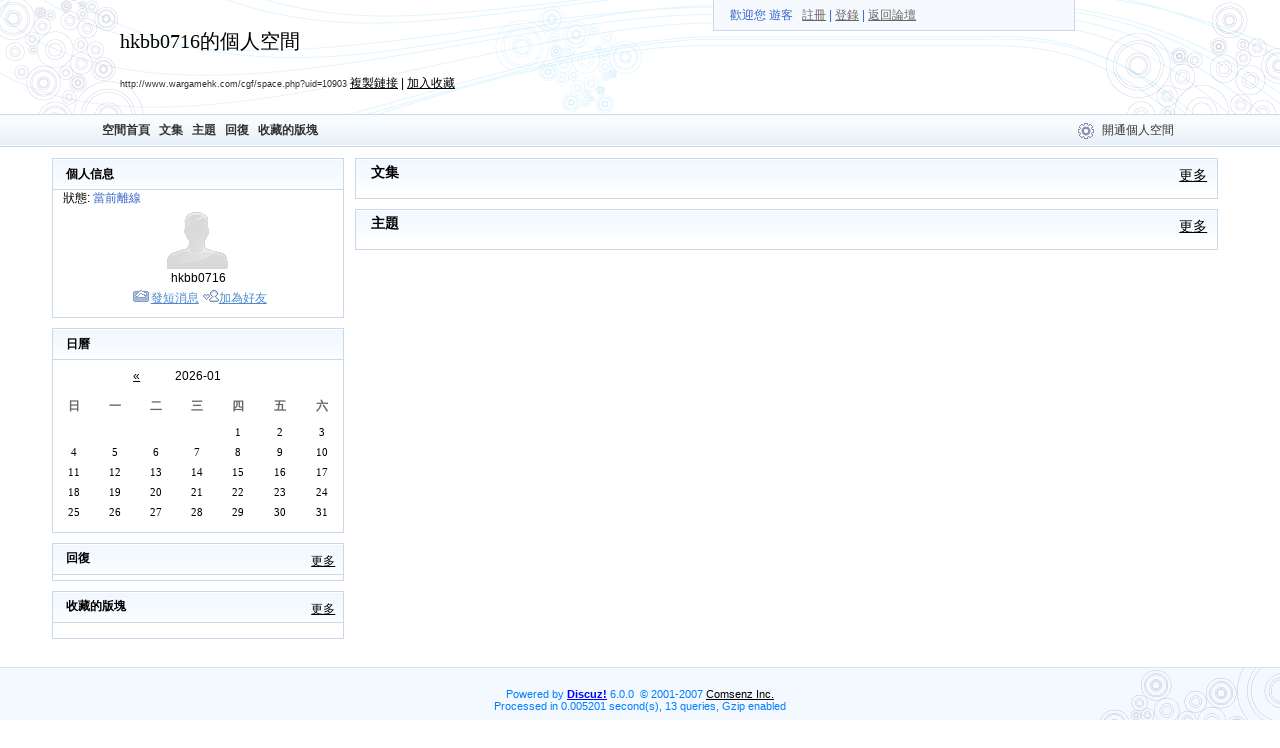

--- FILE ---
content_type: text/html
request_url: http://www.wargamehk.com/cgf/space.php?uid=10903
body_size: 2246
content:
<!DOCTYPE HTML PUBLIC "-//W3C//DTD HTML 4.0 Transitional//EN">
<html>
<head>
<meta http-equiv="Content-Type" content="text/html; charset=big5">
<title>hkbb0716的個人空間 - Powered by Discuz!</title>
<meta name="keywords" content="Discuz!,Board,Comsenz,forums,bulletin board,WARGAME, AIRSOFT, 野戰, gbb">
<meta name="description" content="CGF  - Discuz! Board">
<meta name="generator" content="Discuz! 6.0.0">
<meta name="author" content="Discuz! Team & Comsenz UI Team">
<meta name="copyright" content="2001-2007 Comsenz Inc.">
<meta name="MSSmartTagsPreventParsing" content="TRUE">
<meta http-equiv="MSThemeCompatible" content="Yes">

<link rel="stylesheet" type="text/css" id="stylecss" href="mspace/default/style.css">
<style type="text/css">
.popupmenu_popup { text-align: left; line-height: 1.4em; padding: 10px; overflow: hidden; border: 0; background: #FFF; background-repeat: repeat-x; background-position: 0 1px;  }
img { border: 0; }
</style>
<script type="text/javascript">var attackevasive = '0';var IMGDIR = 'images/default';</script>
<script src="include/javascript/common.js" type="text/javascript"></script>
<script src="include/javascript/menu.js" type="text/javascript"></script>
<script src="include/javascript/ajax.js" type="text/javascript"></script>
<script src="include/javascript/viewthread.js" type="text/javascript"></script>
<script type="text/javascript">
		function addbookmark(url, site){
		if(is_ie) {
			window.external.addFavorite(url, site);
		} else {
			alert('Please press "Ctrl+D" to add bookmark');
		}
	}
</script>
</head>
<body>
<div id="append_parent"></div><div id="ajaxwaitid" style="position: absolute;right: 0"></div>
<div id="menu_top">
	<div class="bgleft"></div>
	<div class="bg">
	<span>歡迎您
			遊客&nbsp; &nbsp;<a href="register.php">註冊</a> | <a href="logging.php?action=login">登錄</a>
		| <a href="index.php">返回論壇</a></span>
	</div>
	<div class="bgright"></div>
</div>
<div id="header">
	<div class="bg">
	<div class="title">hkbb0716的個人空間</div>
	<div class="desc"></div>
	<div class="headerurl"><a href="space.php?uid=10903" class="spaceurl">http://www.wargamehk.com/cgf/space.php?uid=10903</a> <a href="###" onclick="setcopy('http://www.wargamehk.com/cgf/space.php?uid=10903', '帖子鏈接已經複製到剪貼板')">複製鏈接</a> | <a href="###" onclick="addbookmark('http://www.wargamehk.com/cgf/space.php?uid=10903', document.title)">加入收藏</a></div></div>
</div>
<div id="menu">
	<div class="block"><a href="space.php?uid=10903">空間首頁</a>&nbsp;
	&nbsp;<a href="space.php?10903/myblogs">文集</a>&nbsp;&nbsp;&nbsp;<a href="space.php?10903/mythreads">主題</a>&nbsp;&nbsp;&nbsp;<a href="space.php?10903/myreplies">回復</a>&nbsp;&nbsp;&nbsp;<a href="space.php?10903/myfavforums">收藏的版塊</a>&nbsp;&nbsp;</div>
	<div class="control">
			<a href="register.php">開通個人空間</a>
		</div>
	<div class="icon"></div>
</div>

<div class="outer">
<table class="main" border="0" cellspacing="0">
<tr>
						<td id="main_layout0">				<table class="module" cellpadding="0" cellspacing="0" border="0"><tr><td class="header">
				<div class="title">個人信息</div>
								</td></tr>
				<tr><td><div id="module_userinfo">
	<div class="status">狀態: <span>當前離線</span></div>
	<div class="info">
	<table width="100%" border="0" cellspacing="0" cellpadding="0" style="table-layout: fixed; overflow: hidden">
	<tr><td align="center">
			<img src="images/avatars/noavatar.gif" alt="" />
		</td></tr></table></div>
	<div class="username">hkbb0716</div>
	<div class="operation">
	<img src="mspace/default/sendmail.gif" alt="" /><a target="_blank" href="pm.php?action=send&amp;uid=10903">發短消息</a>
	<img src="mspace/default/buddy.gif"alt="" /><a target="_blank" href="my.php?item=buddylist&amp;newbuddyid=10903&amp;buddysubmit=yes" id="ajax_buddy" onclick="ajaxmenu(event, this.id)">加為好友</a>
	</div>
		</div></td></tr>
				</table>
							<table class="module" cellpadding="0" cellspacing="0" border="0"><tr><td class="header">
				<div class="title">日曆</div>
								</td></tr>
				<tr><td><table id="module_calendar" cellspacing="0" cellpadding="0" width="100%" align="center" border="0">
	<tr class="header"><td colspan="7">
	<table cellspacing="0" cellpadding="0" width="100%"><tr>
	<td width="30%" align="right"><a href="space.php?10903/myblogs/1764518400/1767196800">&laquo;</a></td>
	<td width="40%" align="center" nowrap>2026-01</td>
	<td width="30%" align="left">
		&nbsp;</td></tr></table></td></tr>
	<tr class="header1" align="center"><td>日</td><td>一</td><td>二</td><td>三</td><td>四</td><td>五</td><td>六</td></tr>
	<tr class="row" align="center"><td>&nbsp;</td><td>&nbsp;</td><td>&nbsp;</td><td>&nbsp;</td><td>1</td><td>2</td><td>3</td></tr><tr class="row" align="center"><td>4</td><td>5</td><td>6</td><td>7</td><td>8</td><td>9</td><td>10</td></tr><tr class="row" align="center"><td>11</td><td>12</td><td>13</td><td>14</td><td>15</td><td>16</td><td>17</td></tr><tr class="row" align="center"><td>18</td><td>19</td><td>20</td><td>21</td><td>22</td><td>23</td><td>24</td></tr><tr class="row" align="center"><td>25</td><td>26</td><td>27</td><td>28</td><td>29</td><td>30</td><td>31</td></tr>	</table></td></tr>
				</table>
							<table class="module" cellpadding="0" cellspacing="0" border="0"><tr><td class="header">
				<div class="title">回復</div>
				<div class="more"><a href="space.php?10903/myreplies">更多</a></div>				</td></tr>
				<tr><td><div id="module_myreplies">
			<div class="side"><ul></ul></div>
		</div></td></tr>
				</table>
							<table class="module" cellpadding="0" cellspacing="0" border="0"><tr><td class="header">
				<div class="title">收藏的版塊</div>
				<div class="more"><a href="space.php?10903/myfavforums">更多</a></div>				</td></tr>
				<tr><td><div id="module_myfavforums">
			<div class="side"><ul></ul></div>
		</div></td></tr>
				</table>
			</td>
		
		<td id="main_layout1">			<table class="module" cellpadding="0" cellspacing="0" border="0"><tr><td class="header">
			<div class="title">文集</div>
			<div class="more"><a href="space.php?10903/myblogs">更多</a></div>			</td></tr>
			<tr><td><div id="module_myblogs">
			<div class="center"></div>
				</div></td></tr>
			</table>
					<table class="module" cellpadding="0" cellspacing="0" border="0"><tr><td class="header">
			<div class="title">主題</div>
			<div class="more"><a href="space.php?10903/mythreads">更多</a></div>			</td></tr>
			<tr><td><div id="module_mythreads">
			<div class="center"></div>
		</div></td></tr>
			</table>
		</td>

			</tr>
</table>
</div>

<div id="footer"><div>
Powered by <a href="http://www.discuz.net" target="_blank" style="color: blue"><b>Discuz!</b></a> 6.0.0 &nbsp;&copy; 2001-2007 <a href="http://www.comsenz.com" target="_blank">Comsenz Inc.</a>
	<br />Processed in 0.005201 second(s), 13 queries, Gzip enabled</div></div>
</body>
</html>

--- FILE ---
content_type: text/css
request_url: http://www.wargamehk.com/cgf/mspace/default/style.css
body_size: 21832
content:
/* Global */
body, td {
	font-family: "Lucida Grande", Verdana, Lucida, Arial, Helvetica, 冼极, sans-serif;
	font-size: 12px;
}
body {
	background: #FFF;
	margin: 0;
	text-align: center;
}
a {
	color: #000;
	text-decoration: underline;
}
a:visited {
	color: #000;
}
a:hover {
	color: #666;
	text-decoration: underline;
}
ul {
	margin: 0px;
	padding: 0px;
}
li {
	list-style: none;
	margin: 0px;
	margin-left: 5px;
	padding: 0px;
	padding-left: 0px;
	padding-left: 14px !important;
}
table {
	border-collapse: collapse;
	border-collapse: separate !important;
	empty-cells: show;
	font: 12px Tahoma, Verdana;
}
#menu_top {
	height: 30px;
	line-height: 30px;
	width: 360px;
	right: 16%;
	background: #F6FAFE;
	border: 1px solid #CAD9EA;
	border-top: none;
	position: absolute;
}
#menu_top {
}
#menu_top div.bg {
	text-indent: 16px;
	float: left;
	text-align: right;
}
#menu_top div.bg a {
	color: #666666;
}
#menu_top div.bg a:hover {
	color: #0099FF;
}
#menu_top span {
	color: #3466CB;
}
#menu {
	width: 100%;
}
#menu div.icon {
	background: url(icon_control.gif) left no-repeat;
	display: block;
	float: right;
	height: 32px !important;
	height: 28px;
	width: 20px;
}

#header {
	background: url(bg_header.gif) no-repeat right;
	height: 114px;
	overflow: hidden;
}
#header {
	width: 100%;
}
#header div.title {
	font-family: 窪极;
	font-size: 20px;
	padding-left: 120px;
	padding-top: 28px;
	text-align: left;
}
#header div.bg {
	background: url(bg_uinfo.gif) no-repeat left;
	height: 114px;
	width: 100%;
}
#header div.desc {
	padding-left: 120px;
	padding-top: 10px;
	text-align: left;
}
#header div.headerurl {
	padding-left: 120px;
	padding-top: 10px;
	text-align: left;
}
#header a.spaceurl {
	color: #333;
	font-size: 9px;
	text-decoration: none;
}
#header a:hover.spaceurl {
	color: #F0C;
	text-decoration: underline;
}
#menu {
	background: #FFF url(menu_topbg.gif) repeat-x top;
	border-top: 1px solid #CAD9EA;
	border-bottom: 1px solid #CAD9EA;
	color: #333;
	height: 31px;
	line-height: 31px;
	min-width: 760px;
}
#menu {
}
#menu div.block {
	display: block;
	float: left;
	font-weight: bolder;
	padding-left: 8%;
}
#menu div.control {
	display: block;
	float: right;
	margin-right: 8%;
	width: 80px;
}
#menu a {
	color: #333;
	text-decoration: none;
}
#menu a:hover {
	color: #6699CC;
	text-decoration: underline;
}
.right {
	float: right;
	text-align: right;
	padding: 0px;
}
.outer {
	background-color: FFF;
	min-width: 990px;
	width: 92%;
	margin: 10px auto;
}

.main {
	height: 500px;
	width: 100%;
}
.module {
	overflow: hidden;
	table-layout: fixed;
}
.module .header .title {
	float: left;
	font-weight: bolder;
	padding-left: 13px;
	padding-top: 2px;
}
.module .header .more {
	float: right;
	padding-right: 8px;
	padding-top: 5px;
}
#main_layout0, #main_layout2 {
	vertical-align: top;
	width: 25%;
}
#main_layout0 .module .header, #main_layout2 .module .header {
	background: url(header_bg.gif) repeat-x;
	border: 1px solid #CAD9EA;
	/*border-bottom: none; */
	height: 32px !important;
	height: 30px;
}

#main_layout0 { background: #FFF; }
#main_layout2 { background: #FFF; }

#main_layout1 {
	padding: 1px 10px;
	text-align: center;
	vertical-align: top;
	background: #FFF;
}
#main_layout1 .module .header {
	background: url(header_bg.gif) repeat-x;
	border: 1px solid #CAD9EA;
	border-bottom: none;
	font-size: 14px;
	height: 30px;
	padding: 2px;
}
#main_layout0 .module, #main_layout1 .module, #main_layout2 .module {
	margin-bottom: 10px;
	width: 100%;
}
#main_layout0 td, #main_layout1 td, #main_layout2 td {
	padding: 0px;
}
#footer {
	background: #F3F9FE url(bg_footer.gif) right no-repeat;
	border-top: 1px solid #CDE9E2;
	color: #0080FF;
	font-size: 11px;
	height: 80px;
	margin: 0 auto;
	text-align: center;
	min-width: 760px;
	width: 100%;
}
#footer div { margin-top: 20px; }
.t_attach {
	width: 350px;
	background: #F1F6FF;
	border: 1px solid #D9D9D9;
	padding: 4px;
}
.t_attachlist {
	padding: 5px;
	border-bottom: 1px solid #DDF1FF;
	margin-bottom: 0px;
	margin-top: 8px;
}
.t_attachlist dd { margin-left: 20px;}
.t_attachlist img { border: none; }
#main_layout1 .t_table {
	border-left: 1px solid #DDF1FF;
	empty-cells: show;
	border-collapse: collapse !important;
	border-top: 1px solid #DDF1FF;
}
#main_layout1 .t_table td {
	border-bottom: 1px solid #DDF1FF;
	border-right: 1px solid #DDF1FF;
	padding: 4px;
}
.msgheader {
	background: #DDF1FF;
	border-top: 1px solid #CAD9EA;
	font-weight: bold;
	margin: 0 1em;
	padding: 5px;
	width: 60%;
}
.msgborder {
	margin: 0 1em;
	padding: 10px;
	word-break: break-all;
	width: 60%;
}
.p_bar {
	clear: both;
	margin: 2px 0px 26px 10px;
}
.p_bar a {
	color: #0073C6;
	float: left;
	font-size: 12px;
	padding: 1px 4px;
	text-decoration: none;
}
.p_bar a:visited {
	color: #0073C6;
}
.p_input {
	background: #F6F6F6;
	border: 0px;
	height: 16px !important;
	height: 14px;
	margin: 0px;
	padding: 0px;
	width: 40px;
}
.p_total {
	border: 1px solid #CEDEF7;
	border-right: 0px;
}
a.p_total {
	color: #000;
}
.p_pages {
	border: 1px solid #CEDEF7;
	margin-right: 1px;
	vertical-align: middle;
}
a.p_pages {
	color: #000;
}
.p_num {
	border: 1px solid #CEDEF7;
	margin-right: 1px;
	vertical-align: middle;
}
a:hover .p_num {
	background-color: #DEF7FF;
	border: 1px solid #CEDEF7;
	color: #000;
	text-decoration: none;
}
.p_redirect {
	border: 1px solid #CEDEF7;
	font-size: 11px !important;
	font-size: 13px;
	margin-right: 1px;
}
a.p_redirect {
	color: #319C4A;
}
a:hover .p_redirect {
	border: 1px solid #CEDEF7;
	text-decoration: none;
}
.p_curpage {
	background-color: #E8F3FD;
	border: 1px solid #CEDEF7;
	margin-right: 1px;
	vertical-align: middle;
}
a.p_curpage {
	color: #000;
}
.popupmenu_popup {
	color: #666;
	border: 1px solid #D9D9D9;
}
.popupmenu_option {
	background: #F1F6FF;
	color: #666;
	white-space: nowrap;
	padding: 3px 8px;
}
.side {
	overflow: hidden;
	padding-right: 10px;
	padding-right: 1px !important;
	padding-top: 5px;
	text-overflow: ellipsis;
	white-space: nowrap;
	width: 100%;
}
.side li {
	padding-bottom: 5px;
	background:url(bg_li.gif) no-repeat 0px 6px;
}
.side a {
	color: #333;
	text-decoration: none;
}
.side a:visited {
	color: #666;
}
.side a:hover {
	color: #666;
	text-decoration: underline;
}
.center_views {
	border-bottom: 1px solid #CAD9EA;
	color: #6B6B6B;
	margin: 0 5px 5px;
	padding: 5px;
	text-align: right;
}
.center_views a {
	color: #666;
	text-decoration: underline;
}
.center_views a:visited {
	color: #999;
}
.center_views a:hover {
	color: #FF9900;
}
.center_lastpost {
	color: #999;
	padding: 10px 20px;
	margin: auto 5px;
	border-bottom: 1px dotted #CAD9EA;
}
.center_lastpost a {
	color: #666;
	text-decoration: none;
}
.center_lastpost a:visited {
	color: #999;
}
.center_lastpost a:hover {
	color: #FF9900;
}
.center_message {
	color: #666;
	line-height: 20px;
	margin-bottom: 10px;
	padding: 10px 20px;
}
.center_subject {
	color: #666;
	font-size: 14px;
	font-weight: bolder;
	padding-top: 13px;
	text-decoration: none;
}
.center_subject a {
	color: #356CAB;
}
.center_subject li {
	background: url(bg_li.gif) no-repeat 3px 6px;
}
.line {
	width: 100%;
	color: CAD9EA;
}
.list_category {
	background-color: #FCFCFC;
	color: #666666;
	font-size: 12px;
	font-weight: bolder;
	height: 20px;
}
.list_category td{
	border-bottom: 1px solid #F1F1F1;
}

/* Modules */
#module_userinfo, #module_calendar, #module_myfavforums, #module_myreplies, #module_myfriends, #module_myfavthreads { border: 1px solid #CAD9EA; border-top: none; padding-bottom: 10px; }
#module_userinfo .status {
	padding-left: 10px;
	text-align: left;
}
#module_userinfo .status span {
	color: #3466CB;
}
#module_userinfo .avatar {
	border: 1px solid #DEDEDE;
	padding: 3px;
	text-align: center;
}
#module_userinfo .username {
	text-align: center;
}
#module_userinfo .info {
	width: 99%;
	text-align: center;
}
#module_userdetails th, #module_userdetails td {
	padding: 3px 5px;
}
#module_userinfo .more {
	padding: 0px 10px;
	line-height: 1.5em;
	overflow: hidden;
	word-wrap: break-word;
	width: 92% !important;
	width: 98%;
}
#module_userinfo .more a {
	word-wrap: break-word;
}
#module_userinfo .operation {
	margin-top: 5px;
	text-align: center;
}
#module_userinfo .operation a {
	color: #4F8BCF;
}

#module_userinfo ul {
	padding: 10px 0;
}
#module_userinfo ul li {
	background: url(bg_li.gif) no-repeat 5px 8px;
	line-height: 24px;
	height: 24px;
}

#module_userdetails {
	border: 1px solid #CAD9EA;
	border-top: none;
	padding-bottom: 10px;
}
#module_userdetails .module .header {
	border-left: none;
	border-right: none;
}
#module_userdetails th {
	font-weight: normal;
	text-align: left;
}
#module_userdetails .more {
	font-size: 12px;
}
#module_calendar .header td {
	background: #FFF;
	height: 30px;
}
#module_calendar .header1 td {
	color: #666666;
	font-weight: bolder;
	height: 30px;
}
#module_calendar .row {
}
#module_calendar .row td {
	font-family: Verdana;
	font-size: 11px;
	height: 20px;
}
#module_calendar .row a, #module_calendar .row a:visited {
	color: #FF00EF;
}
#module_mythreads {
	margin: 0px;
	border: 1px solid #CAD9EA;
	border-top: none;
	padding: 0 2px;
	padding-bottom: 10px;
}
#module_mythreads div.center div.center_subject a {
	color: #356CAB;
}
#module_mythreads table {
	width: 100% !important;
	width: 99%;
	table-layout: fixed;
}
#module_mythreads tr {
	height: 30px;
}
#module_mythreads .list_category .subject {
	width: 45%;
}
#module_mythreads .subject {
	overflow: hidden;
	padding-left: 10px;
	text-overflow: ellipsis;
	white-space: nowrap;
	width: 45%;
}
#module_mythreads .forum {
	text-align: center;
	width: 15%;
}
#module_mythreads .views {
	text-align: center;
	width: 15%;
}
#module_mythreads .lastpost {
	text-align: center;
	width: 25%;
}
#module_mythreads a {
	color: #333;
	text-decoration: none;
}
#module_mythreads a:visited {
	color: #666;
}
#module_mythreads a:hover {
	color: #666;
	text-decoration: underline;
}
#module_mythreads .center_subject {
	font-size: 14px;
	font-weight: bolder;
	padding-top: 13px;
}
#module_mythreads .center_subject a {
	text-decoration: none;
}
#module_mythreads .center_subject li {
}
#module_myreplies {
	padding: 0 2px;
	margin: 0px;
}
#module_myreplies table {
	width: 100% !important;
	width: 99%;
	table-layout: fixed;
}
#module_myreplies tr {
	height: 30px;
}
#module_myreplies .list_category .subject {
	width: 45%;
}
#module_myreplies .subject {
	overflow: hidden;
	padding-left: 10px;
	text-overflow: ellipsis;
	white-space: nowrap;
	width: 45%;
}
#module_myreplies .forum {
	text-align: center;
	width: 15%;
}
#module_myreplies .views {
	text-align: center;
	width: 15%;
}
#module_myreplies .lastpost {
	text-align: center;
	width: 25%;
}
#module_myreplies a {
	color: #356CAB;
	text-decoration: none;
}
#module_myreplies a:visited {
	color: #666;
}
#module_myreplies a:hover {
	color: #666;
	text-decoration: underline;
}
#module_myreplies .center {

}
#module_myblogs {
	margin: 0px;
	border: 1px solid #CAD9EA;
	border-top: none;
	padding-bottom: 10px;
}
#module_myblogs a {
	color: #333;
	text-decoration: none;
}
#module_myblogs a:visited {
	color: #666;
}
#module_myblogs a:hover {
	color: #666;
	text-decoration: underline;
}
#module_myblogs div.center div.center_subject a { color: #356CAB; }
#module_topic .module {
	width: 100%;
}
#module_topic .more {
	font-size: 12px;
}
#module_topic .more a {
	text-decoration: none;
}
#module_topic .more a:hover {
	text-decoration: underline;
}
#module_topic .message {
	overflow: hidden;
	padding: 20px;
	table-layout: fixed;
	width: 100%;
	word-wrap: break-word;
	border: 1px solid #CAD9EA;
	border-top: none;
	padding-bottom: 10px;
}
#module_topic .attach {
	padding-left: 0px;
}
#module_topic .attachstat {
	color: #666;
}
#module_topic .dateline {
	color: #999999;
	float: right;
}
#module_topiccomment {
	border: 1px solid #CAD9EA;
	margin-bottom: 20px;
}
#module_topiccomment .module {
	width: 100%;
}
#module_topiccomment .module td.header {
	border: none;
}
#module_topiccomment .header {
	font-weight: bolder;
}
#module_topiccomment .message {
	border-bottom: 1px solid #CAD9EA;
	overflow: hidden;
	padding: 5px;
	padding-bottom: 2px !important;
	padding-bottom: 20px;
	table-layout: fixed;
	word-wrap: break-word;
	margin: auto 10px;
}
#module_topiccomment .comment_subject {
	font-weight: bolder;
	padding: 10px;
}
#module_topiccomment .dateline {
	color: #999999;
}
#module_topiccomment .attach {
	padding-left: 0px;
}
#module_topiccomment .attachstat {
	color: #666;
}
#module_topiccomment .author {
	float: left;
}
#module_topiccomment .dateline {
	float: right;
}
#module_postcomment {
	width: 100%;
	border: 1px solid #CAD9EA;
}
#module_postcomment .header {
	background: url(header_bg.gif) repeat-x;
	font-size: 14px;
	height: 30px;
	line-height: 30px;
	padding: 0 8px;
	font-weight: bold;
}
#module_postcomment .reply {
	float: right;
}
#module_postcomment th {
	font-weight: normal;
	padding: 10px;
	text-align: left;
	vertical-align: top;
	width: 25%;
}
#module_postcomment .input {
	border: 1px solid #CCC;
	width: 100%;
}
#module_postcomment textarea {
	border: 1px solid #CCC;
	height: 120px;
	overflow: visible;
	width: 100%;
	word-break: break-all;
}
#module_postcomment .button {
	background: #FFF;
	border: 1px solid #CCC;
	margin: 10px;
	padding-top: 2px;
}
#module_postblog {
	text-align: center;
	border: 1px solid #CAD9EA;
	border-top: none;
	padding-bottom: 10px;
}
#module_postblog form {
	margin: 0;
}
#module_postblog .button {
	background: #FFF;
	border: 1px solid #CCC;
	padding-top: 2px;
}
#module_hotblog {
	overflow: hidden;
	padding-top: 5px;
	text-overflow: ellipsis;
	white-space: nowrap;
	background: #FFF;
	border: 1px solid #CCC;
	border-top: none;
}
#module_hotblog li {
	padding-bottom: 5px;
	background: url(bg_li.gif) no-repeat 3px 5px;
}
#module_hotblog li a {
	color: #333;
	text-decoration: none;
}
#module_hotblog li a:visited {
	color: #666;
}
#module_hotblog li a:hover {
	color: #666;
	text-decoration: underline;
}
#module_myrewards {
	margin: 0px;
	padding: 10px 0;
	border: 1px solid #CAD9EA;
	border-top: none;
	overflow: hidden;
}
#module_myrewards div.center div.center_subject a {
	color: #356CAB;
}
#module_myrewards table {
	width: 100% !important;
	width: 99%;
	table-layout: fixed;
}

#module_myrewards tr {
	height: 24px;
	line-height: 24px;
}
#module_myrewards .list_category .subject {
	width: 60%;
}
#module_myrewards .subject {
	overflow: hidden;
	padding-left: 10px;
	text-overflow: ellipsis;
	white-space: nowrap;
	width: 65%;
}
#module_myrewards .forum {
	text-align: center;
	width: 25%;
}
#module_myrewards .price {
	ext-align: center;
	width: 10%;
}
#module_myrewards a {
	color: #333;
	text-decoration: none;
}
#module_myrewards a:visited {
	color: #666;
}
#module_myrewards a:hover {
	color: #666;
	text-decoration: underline;
}
#module_myrewards .center {
}
#module_myrewards .center_subject a:hover {
	color: C600D6;
	text-decoration: underline;
}
#module_myrewards .center_subject li {
}
#module_myrewards .center_lastpost {
	color: #FF9900;
}
#module_myrewards .side_subject {
	color: #666;
	display: block;
	background: url(bg_li.gif) no-repeat 5px 7px;
	overflow: hidden;
	padding-left: 18px;
	text-overflow: ellipsis;
	white-space: nowrap;
	width: 50%;
	width: 80%!important;
}
#module_myrewards .side_answerer {
	color: #666;
	text-align: right;
	padding-right: 15px;
	white-space: nowrap;
	width: 20%!important;
	width: 50%;
}

#module_myrewards .side_subject a {
	color: #333;
	text-decoration: none;
}
#module_myrewards .side_subject a:visited {
	color: #666;
}
#module_myrewards .side_subject a:hover {
	color: C600D6;
	text-decoration: underline;
}
#module_mytrades {
	margin: 0px;
	border: 1px solid #CAD9EA;
	border-top: none;
	padding: 10px 0;
}
	*>#module_mytrades { overflow: hidden; }
		* html #module_mytrades { height: 1%; }
#module_mytrades table {
	table-layout: fixed;
}
#module_mytrades tr {
	height: 30px;
}
#module_mytrades a {
	color: #333;
	text-decoration: none;
}
#module_mytrades a:visited {
	color: #666;
}
#module_mytrades a:hover {
	color: #666;
	text-decoration: underline;
}
#module_mytrades .list_category .subject {
	width: 60%;
}

#module_mytrades .item .subject {
	padding-left: 10px;
	height: 50px;
	line-height: 18px;
	overflow: hidden;
}
#module_mytrades .price {
	color: #F00;
	font-weight: bolder;
}
#module_mytrades .center {
}
#module_mytrades .item {
	overflow: hidden;
}
#module_mytrades .side_subject {
	color: #666;
	display: block;
	overflow: hidden;
	background: url(bg_li.gif) no-repeat 6px 5px;
	padding-left: 18px;
	text-overflow: ellipsis;
	white-space: nowrap;
	width: 80%!important;
	width: 70%;
}
#module_mytrades .side_price {
	color: #666;
	text-align: right;
	white-space: nowrap;
	float: right;
	padding-right: 8px;
	width: 20%!important;
	width: 30%;
}
#module_mytrades .side_subject a {
	color: #333;
	text-decoration: none;
}
#module_mytrades .side_subject a:visited {
	color: #666;
}
#module_mytrades .side_subject a:hover {
	color: C600D6;
	text-decoration: underline;
}
#module_myvideos {
	text-align: center;
	border: 1px solid #CAD9EA;
	border-top: none;
	padding: 10px 0;
	overflow: hidden;
}
* html #module_myvideos {
	text-align: center;
	border: 1px solid #CAD9EA;
	border-top: none;
	padding-bottom: 10px;
	height: 1%;
}
#module_myfriends {
	overflow: hidden;
	padding: 5px;
	white-space: nowrap;
}
#module_myfriends .friend li {
	padding-bottom: 8px;
}
#module_myfriends .friend a {
	color: #333;
	text-decoration: none;
}
#module_myfriends .friend a:visited {
	color: #666;
}
#module_myfriends .friend a:hover {
	color: C600D6;
	text-decoration: underline;
}
#module_myfriends .space {
	color: #666;
	padding-bottom: 9px;
	padding-left: 18px;
	width: 100%;
}
#module_myfriends .space a {
	color: #333;
	padding-left: 12px;
	text-decoration: underline;
}
#module_myfriends .space a:visited {
	color: #666;
}
#module_myfriends .space a:hover {
	color: C600D6;
	text-decoration: underline;
}
#module_myfavforums table {
	width: 100% !important;
	width: 99%;
}
#module_myfavforums tr {
	height: 30px;
}
#module_myfavforums .list_category .forum {
	overflow: hidden;
	text-overflow: ellipsis;
	white-space: nowrap;
	width: 60%;
}
#module_myfavforums .forum {
	overflow: hidden;
	padding-left: 10px;
	text-overflow: ellipsis;
	white-space: nowrap;
	width: 60%;
}
#module_myfavforums .threads {
	text-align: center;
	width: 10%;
}
#module_myfavforums .posts {
	text-align: center;
	width: 10%;
}
#module_myfavforums .todayposts {
	text-align: center;
	width: 10%;
}
#module_myfavforums a {
	color: #333;
	text-decoration: none;
}
#module_myfavforums a:visited {
	color: #666;
}
#module_myfavforums a:hover {
	color: #666;
	text-decoration: underline;
}
#module_myfavthreads {
	margin: 0px;
}
#module_myfavthreads table {
	table-layout: fixed;
}
#module_myfavthreads tr {
	height: 30px;
}
#module_myfavthreads .list_category .subject {
	width: 45%;
}
#module_myfavthreads .subject {
	overflow: hidden;
	padding-left: 10px;
	text-overflow: ellipsis;
	white-space: nowrap;
	width: 45%;
}
#module_myfavthreads .forum {
	text-align: center;
	width: 15%;
}
#module_myfavthreads .views {
	text-align: center;
	width: 15%;
}
#module_myfavthreads .lastpost {
	text-align: center;
	width: 25%;
}
#module_myfavthreads a {
	color: #333;
	text-decoration: none;
}
#module_myfavthreads a:visited {
	color: #666;
}
#module_myfavthreads a:hover {
	color: #666;
	text-decoration: underline;
}

/*CODE & Quote*/
.blockcode, .quote {
	font-size: 12px;
	margin: 10px 20px;
	border: solid #CAD9EA;
	border-width: 4px 1px 1px;
	background: #FFF);
	background-repeat: repeat-x;
	background-position: 0 0;
	overflow: hidden;
}
.blockcode h5, .quote h5 {
	margin: 0px;
	padding: 0px;
	font-size: 12px;
	border: 1px solid;
	border-color: #FFF #FFF #CAD9EA #FFF;
	background: #F5FAFE;
	line-height: 26px;
	padding-left: 5px;
	color: #666;
}
.blockcode code, .quote blockquote {
	margin: 1em 1em 1em 3em;
	line-height: 1.6em;
}
.blockcode code {
	font: 14px/1.4em "Courier New", Courier, monospace;
	display: block;
	padding: 5px;
}
.blockcode .headactions {
	color: #666;
	font-size: 1em;
	cursor: pointer;
	padding-top: 5px;
	padding-right: 10px;
	float: right;
}
.notice {
	border: 1px solid #F5F5E0;
	background: #FFFFF2 url(../../images/common/notice.gif) no-repeat 1em 0.7em;
	padding: 0.5em 1em 0.3em 3em;
	margin-bottom: 10px;
	color: #090;
}

#main_layout1 .t_table {
	border-top: 1px solid #CAD9EA;
	border-left: 1px solid #CAD9EA;
	empty-cells: show;
	border-collapse: collapse !important;
}
#main_layout1 .t_table td {
	border-right: 1px solid #CAD9EA;
	border-bottom: 1px solid #CAD9EA;
	padding: 4px;
}
.dragtext {
	border: 1px solid #CAD9EA;
	border-bottom: none;
}

--- FILE ---
content_type: application/javascript
request_url: http://www.wargamehk.com/cgf/include/javascript/common.js
body_size: 5963
content:
/*
	[Discuz!] (C)2001-2007 Comsenz Inc.
	This is NOT a freeware, use is subject to license terms

	$RCSfile: common.js,v $
	$Revision: 1.103 $
	$Date: 2007/07/30 09:16:52 $
*/

var lang = new Array();
var userAgent = navigator.userAgent.toLowerCase();
var is_opera = userAgent.indexOf('opera') != -1 && opera.version();
var is_moz = (navigator.product == 'Gecko') && userAgent.substr(userAgent.indexOf('firefox') + 8, 3);
var is_ie = (userAgent.indexOf('msie') != -1 && !is_opera) && userAgent.substr(userAgent.indexOf('msie') + 5, 3);

function $(id) {
	return document.getElementById(id);
}

Array.prototype.push = function(value) {
	this[this.length] = value;
	return this.length;
}

function checkall(form, prefix, checkall) {
	var checkall = checkall ? checkall : 'chkall';
	for(var i = 0; i < form.elements.length; i++) {
		var e = form.elements[i];
		if(e.name && e.name != checkall && (!prefix || (prefix && e.name.match(prefix)))) {
			e.checked = form.elements[checkall].checked;
		}
	}
}

function doane(event) {
	e = event ? event : window.event;
	if(is_ie) {
		e.returnValue = false;
		e.cancelBubble = true;
	} else if(e) {
		e.stopPropagation();
		e.preventDefault();
	}
}

function fetchCheckbox(cbn) {
	return $(cbn) && $(cbn).checked == true ? 1 : 0;
}

function getcookie(name) {
	var cookie_start = document.cookie.indexOf(name);
	var cookie_end = document.cookie.indexOf(";", cookie_start);
	return cookie_start == -1 ? '' : unescape(document.cookie.substring(cookie_start + name.length + 1, (cookie_end > cookie_start ? cookie_end : document.cookie.length)));
}

function thumbImg(obj) {
	var zw = obj.width;
	var zh = obj.height;
	if(is_ie && zw == 0 && zh == 0) {
		var matches
		re = /width=(["']?)(\d+)(\1)/i
		matches = re.exec(obj.outerHTML);
		zw = matches[2];
		re = /height=(["']?)(\d+)(\1)/i
		matches = re.exec(obj.outerHTML);
		zh = matches[2];
	}
	obj.resized = true;
	obj.style.width = zw + 'px';
	obj.style.height = 'auto';
	if(obj.offsetHeight > zh) {
		obj.style.height = zh + 'px';
		obj.style.width = 'auto';
	}
	if(is_ie) {
		var imgid = 'img_' + Math.random();
		obj.id = imgid;
		setTimeout('try {if ($(\''+imgid+'\').offsetHeight > '+zh+') {$(\''+imgid+'\').style.height = \''+zh+'px\';$(\''+imgid+'\').style.width = \'auto\';}} catch(e){}', 1000);
	}
	obj.onload = null;
}

function imgzoom(obj) {}

function in_array(needle, haystack) {
	if(typeof needle == 'string' || typeof needle == 'number') {
		for(var i in haystack) {
			if(haystack[i] == needle) {
					return true;
			}
		}
	}
	return false;
}

function setcopy(text, alertmsg){
	if(is_ie) {
		clipboardData.setData('Text', text);
		alert(alertmsg);
	} else if(prompt('Press Ctrl+C Copy to Clipboard', text)) {
		alert(alertmsg);
	}
}

function isUndefined(variable) {
	return typeof variable == 'undefined' ? true : false;
}

function mb_strlen(str) {
	var len = 0;
	for(var i = 0; i < str.length; i++) {
		len += str.charCodeAt(i) < 0 || str.charCodeAt(i) > 255 ? (charset == 'utf-8' ? 3 : 2) : 1;
	}
	return len;
}

function setcookie(cookieName, cookieValue, seconds, path, domain, secure) {
	var expires = new Date();
	expires.setTime(expires.getTime() + seconds);
	document.cookie = escape(cookieName) + '=' + escape(cookieValue)
		+ (expires ? '; expires=' + expires.toGMTString() : '')
		+ (path ? '; path=' + path : '/')
		+ (domain ? '; domain=' + domain : '')
		+ (secure ? '; secure' : '');
}

function strlen(str) {
	return (is_ie && str.indexOf('\n') != -1) ? str.replace(/\r?\n/g, '_').length : str.length;
}

function updatestring(str1, str2, clear) {
	str2 = '_' + str2 + '_';
	return clear ? str1.replace(str2, '') : (str1.indexOf(str2) == -1 ? str1 + str2 : str1);
}

function toggle_collapse(objname, noimg) {
	var obj = $(objname);
	obj.style.display = obj.style.display == '' ? 'none' : '';
	if(!noimg) {
		var img = $(objname + '_img');
		img.src = img.src.indexOf('_yes.gif') == -1 ? img.src.replace(/_no\.gif/, '_yes\.gif') : img.src.replace(/_yes\.gif/, '_no\.gif')
	}
	var collapsed = getcookie('discuz_collapse');
	collapsed =  updatestring(collapsed, objname, !obj.style.display);
	setcookie('discuz_collapse', collapsed, (collapsed ? 86400 * 30 : -(86400 * 30 * 1000)));
}

function trim(str) {
	return (str + '').replace(/(\s+)$/g, '').replace(/^\s+/g, '');
}

function updateseccode() {
	type = seccodedata[2];
	var rand = Math.random();
	if(type == 2) {
		$('seccodeimage').innerHTML = '<object classid="clsid:d27cdb6e-ae6d-11cf-96b8-444553540000" codebase="http://fpdownload.macromedia.com/pub/shockwave/cabs/flash/swflash.cab#version=8,0,0,0" width="' + seccodedata[0] + '" height="' + seccodedata[1] + '" align="middle">'
			+ '<param name="allowScriptAccess" value="sameDomain" /><param name="movie" value="seccode.php?update=' + rand + '" /><param name="quality" value="high" /><param name="wmode" value="transparent" /><param name="bgcolor" value="#ffffff" />'
			+ '<embed src="seccode.php?update=' + rand + '" quality="high" wmode="transparent" bgcolor="#ffffff" width="' + seccodedata[0] + '" height="' + seccodedata[1] + '" align="middle" allowScriptAccess="sameDomain" type="application/x-shockwave-flash" pluginspage="http://www.macromedia.com/go/getflashplayer" /></object>';
	} else {
		$('seccodeimage').innerHTML = '<img id="seccode" onclick="updateseccode()" width="' + seccodedata[0] + '" height="' + seccodedata[1] + '" src="seccode.php?update=' + rand + '" class="absmiddle" alt="" />';
	}
}

function updatesecqaa() {
	var x = new Ajax();
	x.get('ajax.php?action=updatesecqaa&inajax=1', function(s) {
		$('secquestion').innerHTML = s;
	});
}

function _attachEvent(obj, evt, func) {
	if(obj.addEventListener) {
		obj.addEventListener(evt, func, false);
	} else if(obj.attachEvent) {
		obj.attachEvent("on" + evt, func);
	}
}
